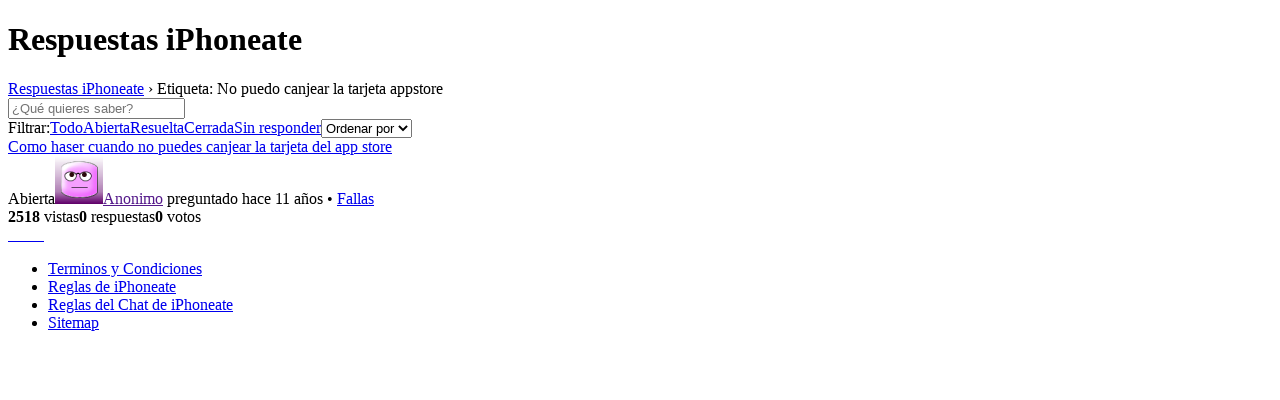

--- FILE ---
content_type: text/html; charset=UTF-8
request_url: https://iphoneate.com/respuestas/question-tag/no-puedo-canjear-la-tarjeta-appstore
body_size: 4925
content:
<!DOCTYPE HTML>
<html lang="es">
<head>
	<!-- Meta Tags -->
<meta http-equiv="Content-Type" content="text/html; charset=UTF-8" />
	
	<!-- Title -->
<title>No puedo canjear la tarjeta appstore Archivos &#8226; iPhoneate.com</title>
    <!-- Mobile Device Meta -->
    <meta name="viewport" content="width=device-width, initial-scale=1, maximum-scale =1, user-scalable=no">
<meta name="propeller" content="bff40ccb37c38630e8ac7b25bbae3dd4" />
		<link rel="author" href="https://plus.google.com/101423587722505075761/posts"/>
		
    <!--[if IE 8]>
    <link rel='stylesheet' href='https://iphoneate.com/wp-content/themes/iphoneateV3/css/ie8.css' type='text/css' media='all' />
    <![endif]-->
    <!--[if IE 9]>
    <link rel='stylesheet' href='https://iphoneate.com/wp-content/themes/iphoneateV3/css/ie9.css' type='text/css' media='all' />
    <![endif]-->
    
    <!-- The HTML5 Shim for older browsers (mostly older versions of IE). -->
	<!--[if IE]> <script src="http://html5shiv.googlecode.com/svn/trunk/html5.js"></script> <![endif]-->

	<!-- Favicons and rss / pingback -->
    <link rel="alternate" type="application/rss+xml" title="iPhoneate.com RSS Feed" href="https://iphoneate.com/feed" />
    <link rel="pingback" href="https://iphoneate.com/xmlrpc.php" />
    <link rel="shortcut icon" type="image/png" href="https://iphoneate.com/wp-content/themes/iphoneateV3/images/home-icon.png"/>  
		<link rel="apple-touch-icon" href="https://iphoneate.com/wp-content/uploads/2014/03/apple-icon-touch.png">
    <!-- Custom style -->
		
		
		<link rel="search" type="application/opensearchdescription+xml" href="/wp-content/opensearch.xml" title="iPhoneate.com" />
		
		
		

    <!-- Theme output -->

    <script async='async' src='//www.googletagservices.com/tag/js/gpt.js'></script>
    <script>var googletag = googletag || {};
    googletag.cmd = googletag.cmd || [];</script>
    <script>var slots = {};
    googletag.cmd.push(function () {
        if (window.innerWidth >= 1338) {
            atop = googletag.defineSlot("/1013352/ineate-728x90-TOP", [[728, 90]], "resto_728x90_TOP").addService(googletag.pubads());
            atf = googletag.defineSlot("/1013352/ineate-300x250-ATF", [[300, 250], [336, 280], [300, 600]], "resto_300x250_ATF").addService(googletag.pubads());
            taA = googletag.defineSlot("/1013352/ineate-300x250-A", [[300, 250]], "resto_300x250_A").addService(googletag.pubads());
            taB = googletag.defineSlot("/1013352/ineate-300x250-B", [[300, 250]], "resto_300x250_B").addService(googletag.pubads());
            taC = googletag.defineSlot("/1013352/ineate-300x250-C", [[300, 250]], "resto_300x250_C").addService(googletag.pubads());
            taD = googletag.defineSlot("/1013352/ineate-300x250-D", [[300, 250]], "resto_300x250_D").addService(googletag.pubads());
            taE = googletag.defineSlot("/1013352/ineate-300x250-E", [[300, 250]], "resto_300x250_E").addService(googletag.pubads());
            s1 = googletag.defineSlot("/1013352/ineate-300x100", [[300, 100]], "resto_300x100").addService(googletag.pubads());
            s2 = googletag.defineSlot("/1013352/ineate-160x600-A", [[160, 600]], "resto_160x600_A").addService(googletag.pubads());

        } else if (window.innerWidth >= 1e3 && window.innerWidth < 1338) {
            atop = googletag.defineSlot("/1013352/ineate-728x90-TOP", [[728, 90]], "oldRes_728x90_TOP").addService(googletag.pubads());
            atf = googletag.defineSlot("/1013352/ineate-300x250-ATF", [[300, 250], [336, 280], [300, 600]], "oldRes_300x250_ATF").addService(googletag.pubads());
            taA = googletag.defineSlot("/1013352/ineate-300x250-A", [[300, 250]], "oldRes_300x250_A").addService(googletag.pubads());
            taB = googletag.defineSlot("/1013352/ineate-300x250-B", [[300, 250]], "oldRes_300x250_B").addService(googletag.pubads());
            taC = googletag.defineSlot("/1013352/ineate-300x250-C", [[300, 250]], "oldRes_300x250_C").addService(googletag.pubads());
            taD = googletag.defineSlot("/1013352/ineate-300x250-D", [[300, 250]], "oldRes_300x250_D").addService(googletag.pubads());
            taE = googletag.defineSlot("/1013352/ineate-300x250-E", [[300, 250]], "oldRes_300x250_E").addService(googletag.pubads());
            s1 = googletag.defineSlot("/1013352/ineate-300x100", [[300, 100]], "oldRes_300x100").addService(googletag.pubads());
            s2 = googletag.defineSlot("/1013352/ineate-160x600-A", [[160, 600]], "oldRes_160x600_A").addService(googletag.pubads())

        } else if (window.innerWidth >= 768 && window.innerWidth < 1e3) {
            atop = googletag.defineSlot("/1013352/ineate-728x90-TOP", [[728, 90]], "ipad_728x90_TOP").addService(googletag.pubads());
            atf = googletag.defineSlot("/1013352/ineate-300x250-ATF", [[300, 250]], "ipad_300x250_ATF").addService(googletag.pubads());
            taA = googletag.defineSlot("/1013352/ineate-300x250-A", [[300, 250]], "ipad_300x250_A").addService(googletag.pubads());
            taB = googletag.defineSlot("/1013352/ineate-300x250-B", [[300, 250]], "ipad_300x250_B").addService(googletag.pubads());
            taC = googletag.defineSlot("/1013352/ineate-300x250-C", [[300, 250]], "ipad_300x250_C").addService(googletag.pubads());
            taD = googletag.defineSlot("/1013352/ineate-300x250-D", [[300, 250]], "ipad_300x250_D").addService(googletag.pubads());
            taE = googletag.defineSlot("/1013352/ineate-300x250-E", [[300, 250]], "ipad_300x250_E").addService(googletag.pubads())

        } else if (window.innerWidth >= 0 && window.innerWidth < 768) {
            satf = googletag.defineSlot("/1013352/ineate-300x50-ATF", [[320, 50], [320, 100]], "mobile_300x50_ATF").addService(googletag.pubads());
            atf = googletag.defineSlot("/1013352/ineate-300x250-ATF", [[300, 250]], "mobile_300x250_ATF").addService(googletag.pubads());
            taA = googletag.defineSlot("/1013352/ineate-300x250-A", [[300, 250]], "mobile_300x250_A").addService(googletag.pubads());
            taB = googletag.defineSlot("/1013352/ineate-300x250-B", [[300, 250]], "mobile_300x250_B").addService(googletag.pubads());
            taC = googletag.defineSlot("/1013352/ineate-300x250-C", [[300, 250]], "mobile_300x250_C").addService(googletag.pubads());
            taD = googletag.defineSlot("/1013352/ineate-300x250-D", [[300, 250]], "mobile_300x250_D").addService(googletag.pubads());
            taE = googletag.defineSlot("/1013352/ineate-300x250-E", [[300, 250]], "mobile_300x250_E").addService(googletag.pubads())
        }

        googletag.defineSlot("/1013352/ineate_1x1", [[1, 1]], "ineate11").addService(googletag.pubads());
        googletag.defineSlot("/1013352/ineate_1x1_B", [[1, 1]], "ineate11B").addService(googletag.pubads());
        googletag.pubads().collapseEmptyDivs(true);
        googletag.pubads().disableInitialLoad();
        googletag.pubads().enableSingleRequest();
        googletag.enableServices()
    })</script>


		  
			

		<div class="clear"></div>
		
		<div id="qaTitle">
			<h1 class="page-title">Respuestas iPhoneate</h1>
		</div>
		
		
		
    <!-- Begin Main Content -->
    <div class="contentQA">
				<div class="qaCnt">
					        					<div class="dwqa-container" ><div class="dwqa-questions-archive"><div class="dwqa-breadcrumbs"><a href="https://iphoneate.com/respuestas">Respuestas iPhoneate</a><span class="dwqa-sep"> &rsaquo; </span><span class="dwqa-current">Etiqueta: No puedo canjear la tarjeta appstore</span></div><form id="dwqa-search" class="dwqa-search"><input data-nonce="8c45750f9a" type="text" placeholder="¿Qué quieres saber?" name="qs" value=""></form><div class="dwqa-question-filter"><span>Filtrar:</span><a href="/respuestas/question-tag/no-puedo-canjear-la-tarjeta-appstore?filter=all" class="active">Todo</a><a href="/respuestas/question-tag/no-puedo-canjear-la-tarjeta-appstore?filter=open" class="">Abierta</a><a href="/respuestas/question-tag/no-puedo-canjear-la-tarjeta-appstore?filter=resolved" class="">Resuelta</a><a href="/respuestas/question-tag/no-puedo-canjear-la-tarjeta-appstore?filter=closed" class="">Cerrada</a><a href="/respuestas/question-tag/no-puedo-canjear-la-tarjeta-appstore?filter=unanswered" class="">Sin responder</a><select id="dwqa-sort-by" class="dwqa-sort-by" onchange="this.options[this.selectedIndex].value && (window.location = this.options[this.selectedIndex].value);"><option selected disabled>Ordenar por</option><option value="/respuestas/question-tag/no-puedo-canjear-la-tarjeta-appstore?sort=views">Vistas</option><option value="/respuestas/question-tag/no-puedo-canjear-la-tarjeta-appstore?sort=answers">Respuestas</option><option value="/respuestas/question-tag/no-puedo-canjear-la-tarjeta-appstore?sort=votes">Votos</option></select></div><div class="dwqa-questions-list"><div class="dwqa-question-item"><div class="dwqa-question-title"><a href="https://iphoneate.com/respuestas/como-haser-cuando-no-puedes-canjear-la-tarjeta-del-app-store">Como haser cuando no puedes canjear la tarjeta del app store</a></div><div class="dwqa-question-meta"><span title="Abierta" class="dwqa-status dwqa-status-open">Abierta</span><span><a href=""><img alt='' src='https://secure.gravatar.com/avatar/?s=48&#038;d=wavatar&#038;r=x' srcset='https://secure.gravatar.com/avatar/?s=96&#038;d=wavatar&#038;r=x 2x' class='avatar avatar-48 photo avatar-default' height='48' width='48' />Anonimo</a> preguntado hace 11 años</span><span class="dwqa-question-category">&nbsp;&bull;&nbsp;<a href="https://iphoneate.com/respuestas/question-category/fallas-2" rel="tag">Fallas</a></span></div><div class="dwqa-question-stats"><span class="dwqa-views-count"><strong>2518</strong> vistas</span><span class="dwqa-answers-count"><strong>0</strong> respuestas</span><span class="dwqa-votes-count"><strong>0</strong> votos</span></div></div></div><div class="dwqa-questions-footer"></div></div></div>
					        				</div>

    </div><!-- end #main content -->



    <!-- Begin Sidebar 1 (left) -->
    	<!-- end #sidebar 1 (left) -->    


    <!-- Begin Sidebar 2 (right) -->
		<div style="float:right">
	    <aside class="sidebar2" role="complementary">


<div style="height:710px" id="chatBoxA">


	<div id="sid0010000025960985143"></div>
	

<!--	<div id="resto_300x100"><script type='text/javascript'>googletag.cmd.push(function() { googletag.display('resto_300x100'); });	</script></div>
	<div id="oldRes_300x100"><script type='text/javascript'>googletag.cmd.push(function() { googletag.display('oldRes_300x100'); });	</script></div>
 -->


</div>
<div class="clear"></div>

</aside>			
		</div>
	<!-- end #sidebar 2 (right) --> 

    <div class="clear"></div>
</section><!-- end #content -->


<script nitro-exclude>
    document.cookie = 'nitroCachedPage=' + (!window.NITROPACK_STATE ? '0' : '1') + '; path=/; SameSite=Lax';
</script>
<script nitro-exclude>
    if (!window.NITROPACK_STATE || window.NITROPACK_STATE != 'FRESH') {
        var proxyPurgeOnly = 0;
        if (typeof navigator.sendBeacon !== 'undefined') {
            var nitroData = new FormData(); nitroData.append('nitroBeaconUrl', 'aHR0cHM6Ly9pcGhvbmVhdGUuY29tL3Jlc3B1ZXN0YXMvcXVlc3Rpb24tdGFnL25vLXB1ZWRvLWNhbmplYXItbGEtdGFyamV0YS1hcHBzdG9yZQ=='); nitroData.append('nitroBeaconCookies', 'W10='); nitroData.append('nitroBeaconHash', 'ad0c5fb828b998b74fe436068791cb908a10a93522de0ff3844774208079cec2be08a1b669257593756751e607224fe9cdacc35d5e7070eea9fe91cc7eaf34cf'); nitroData.append('proxyPurgeOnly', ''); nitroData.append('layout', 'taxonomy'); navigator.sendBeacon(location.href, nitroData);
        } else {
            var xhr = new XMLHttpRequest(); xhr.open('POST', location.href, true); xhr.setRequestHeader('Content-Type', 'application/x-www-form-urlencoded'); xhr.send('nitroBeaconUrl=aHR0cHM6Ly9pcGhvbmVhdGUuY29tL3Jlc3B1ZXN0YXMvcXVlc3Rpb24tdGFnL25vLXB1ZWRvLWNhbmplYXItbGEtdGFyamV0YS1hcHBzdG9yZQ==&nitroBeaconCookies=W10=&nitroBeaconHash=ad0c5fb828b998b74fe436068791cb908a10a93522de0ff3844774208079cec2be08a1b669257593756751e607224fe9cdacc35d5e7070eea9fe91cc7eaf34cf&proxyPurgeOnly=&layout=taxonomy');
        }
    }
</script><footer role="contentinfo">
    <div class="footer-bottom">
        <div class="copyright">

					<div class="socialFooter">

					<a target="_blank" href="https://facebook.com/iNeateOficial">
					<span class="fa fa-facebook fa-lg"></span> &nbsp;
					</a>

					<a target="_blank" href="https://twitter.com/iPhoneate">
					<span class="fa fa-twitter fa-lg"></span> &nbsp;
					</a>

					<a target="_blank" href="https://www.youtube.com/iphoneate">
					<span class="fa fa-youtube-square fa-lg"></span> &nbsp;
					</a>

					<a target="_blank" href="https://instagram.com/iPhoneateOficial">
					<span class="fa fa-instagram fa-lg"></span> &nbsp;
					</a>
					<a target="_blank" href="https://ineateoficial.tumblr.com/">
					<span class="fa fa-tumblr-square fa-lg"></span> &nbsp;
					</a>



					</div>
		   </div>

        <nav class="menu-footer-container"><ul id="menu-footer" class="footer-menu"><li id="menu-item-236331" class="menu-item menu-item-type-post_type menu-item-object-page menu-item-236331"><a href="https://iphoneate.com/terminos-y-condiciones">Terminos y Condiciones</a></li>
<li id="menu-item-236332" class="menu-item menu-item-type-post_type menu-item-object-page menu-item-236332"><a href="https://iphoneate.com/reglamento-general-de-iphoneate">Reglas de iPhoneate</a></li>
<li id="menu-item-236333" class="menu-item menu-item-type-post_type menu-item-object-page menu-item-236333"><a href="https://iphoneate.com/reglas-del-chat">Reglas del Chat de iPhoneate</a></li>
<li id="menu-item-238620" class="menu-item menu-item-type-custom menu-item-object-custom menu-item-238620"><a href="https://iphoneate.com/sitemap">Sitemap</a></li>
</ul></nav>
    </div><!-- end #footer-bottom -->
</footer><!-- end #footer -->



<div id="adblock_placeholder" style="display:none;">
	<div class="overlay-layer" id="overlay-helper" style="display: block;">
		<div class="overlay-fade js-overlay-fade"></div>
		<div class="overlay-container" id="abp-disable" style="display: block;">
			<div class="overlay-content">
				<span class="hint-arrow"></span>
				<div class="help-style-guide">
					<p>En esta zona de la barra de tu navegador encontrarás el botón de configuración de Adblock Plus.</p>
					<p>Pulsa y elige la opción <strong>"Desactivar en "iphoneate.com"</strong> como puedes ver en esta imagen:</p>
					<p class="hint-img"><img alt="Menú de Adblock Plus, elegir la opción Desactivar en iphoneate.com"src="https://iphoneate.com/wp-content/uploads/2017/09/disable-abp-ff-osx.jpg"></p>
					<p><b>¡No te preocupes! Adblock seguirá activo en el resto de páginas que visites</b></p>
				</div>
			</div>
		</div>
	</div>
</div>

<p id="back-top" style="display: block;"><a href="#top"><span></span></a></p>



<script type="text/javascript" src="//s7.addthis.com/js/300/addthis_widget.js" async="async"></script>

<script type="text/javascript" src="https://iphoneate.com/wp-content/themes/iphoneateV3/js/jquery.idle.min.js"></script>
<script type="text/javascript" src="https://iphoneate.com/wp-content/themes/iphoneateV3/js/jquery.sticky.js"></script>
<script type="text/javascript" src="https://iphoneate.com/wp-content/themes/iphoneateV3/js/showHide.js"></script>
<link href="https://iphoneate.com/wp-content/themes/iphoneateV3/skin/midnight.black/jplayer.midnight.black.css" rel="stylesheet" type="text/css" />
<script type="text/javascript" src="https://iphoneate.com/wp-content/themes/iphoneateV3/js/jquery.jplayer.min.js"></script>
	<script src="https://cdnjs.cloudflare.com/ajax/libs/blockadblock/3.2.1/blockadblock.js" integrity="sha256-uaQssnQX0rh7jVmDZVVmcxo4CJ1eMHNenpMQCOpZxjQ=" crossorigin="anonymous"></script>

<script type="text/javascript" src="https://iphoneate.com/wp-includes/js/jquery/jquery.min.js?ver=3.7.1" id="jquery-core-js"></script>
<script type="text/javascript" src="https://iphoneate.com/wp-includes/js/jquery/ui/core.min.js?ver=1.13.3" id="jquery-ui-core-js"></script>
<script type="text/javascript" src="https://iphoneate.com/wp-includes/js/jquery/ui/menu.min.js?ver=1.13.3" id="jquery-ui-menu-js"></script>
<script type="text/javascript" src="https://iphoneate.com/wp-includes/js/dist/dom-ready.min.js?ver=f77871ff7694fffea381" id="wp-dom-ready-js"></script>
<script type="text/javascript" src="https://iphoneate.com/wp-includes/js/dist/hooks.min.js?ver=2810c76e705dd1a53b18" id="wp-hooks-js"></script>
<script type="text/javascript" src="https://iphoneate.com/wp-includes/js/dist/i18n.min.js?ver=5e580eb46a90c2b997e6" id="wp-i18n-js"></script>
<script type="text/javascript" id="wp-i18n-js-after">
/* <![CDATA[ */
wp.i18n.setLocaleData( { 'text direction\u0004ltr': [ 'ltr' ] } );
/* ]]> */
</script>
<script type="text/javascript" id="wp-a11y-js-translations">
/* <![CDATA[ */
( function( domain, translations ) {
	var localeData = translations.locale_data[ domain ] || translations.locale_data.messages;
	localeData[""].domain = domain;
	wp.i18n.setLocaleData( localeData, domain );
} )( "default", {"translation-revision-date":"2024-10-11 22:54:09+0000","generator":"GlotPress\/4.0.1","domain":"messages","locale_data":{"messages":{"":{"domain":"messages","plural-forms":"nplurals=2; plural=n != 1;","lang":"es"},"Notifications":["Avisos"]}},"comment":{"reference":"wp-includes\/js\/dist\/a11y.js"}} );
/* ]]> */
</script>
<script type="text/javascript" src="https://iphoneate.com/wp-includes/js/dist/a11y.min.js?ver=d90eebea464f6c09bfd5" id="wp-a11y-js"></script>
<script type="text/javascript" src="https://iphoneate.com/wp-includes/js/jquery/ui/autocomplete.min.js?ver=1.13.3" id="jquery-ui-autocomplete-js"></script>
<script type="text/javascript" id="dwqa-questions-list-js-extra">
/* <![CDATA[ */
var dwqa = {"ajax_url":"https:\/\/iphoneate.com\/wp-admin\/admin-ajax.php"};
/* ]]> */
</script>
<script type="text/javascript" src="https://iphoneate.com/wp-content/plugins/dw-question-answer/templates/assets/js/dwqa-questions-list.js" id="dwqa-questions-list-js"></script>




 <script type='text/javascript'>var _merchantSettings=_merchantSettings || [];_merchantSettings.push(['AT', '1000l3N7']);(function(){var autolink=document.createElement('script');autolink.type='text/javascript';autolink.async=true; autolink.src= ('https:' == document.location.protocol) ? 'https://autolinkmaker.itunes.apple.com/js/itunes_autolinkmaker.js' : 'http://autolinkmaker.itunes.apple.com/js/itunes_autolinkmaker.js';var s=document.getElementsByTagName('script')[0];s.parentNode.insertBefore(autolink, s);})();</script>

</body></html>
<script defer src="https://static.cloudflareinsights.com/beacon.min.js/vcd15cbe7772f49c399c6a5babf22c1241717689176015" integrity="sha512-ZpsOmlRQV6y907TI0dKBHq9Md29nnaEIPlkf84rnaERnq6zvWvPUqr2ft8M1aS28oN72PdrCzSjY4U6VaAw1EQ==" data-cf-beacon='{"version":"2024.11.0","token":"3d09f633ff964504a0598dfd398d542f","r":1,"server_timing":{"name":{"cfCacheStatus":true,"cfEdge":true,"cfExtPri":true,"cfL4":true,"cfOrigin":true,"cfSpeedBrain":true},"location_startswith":null}}' crossorigin="anonymous"></script>
